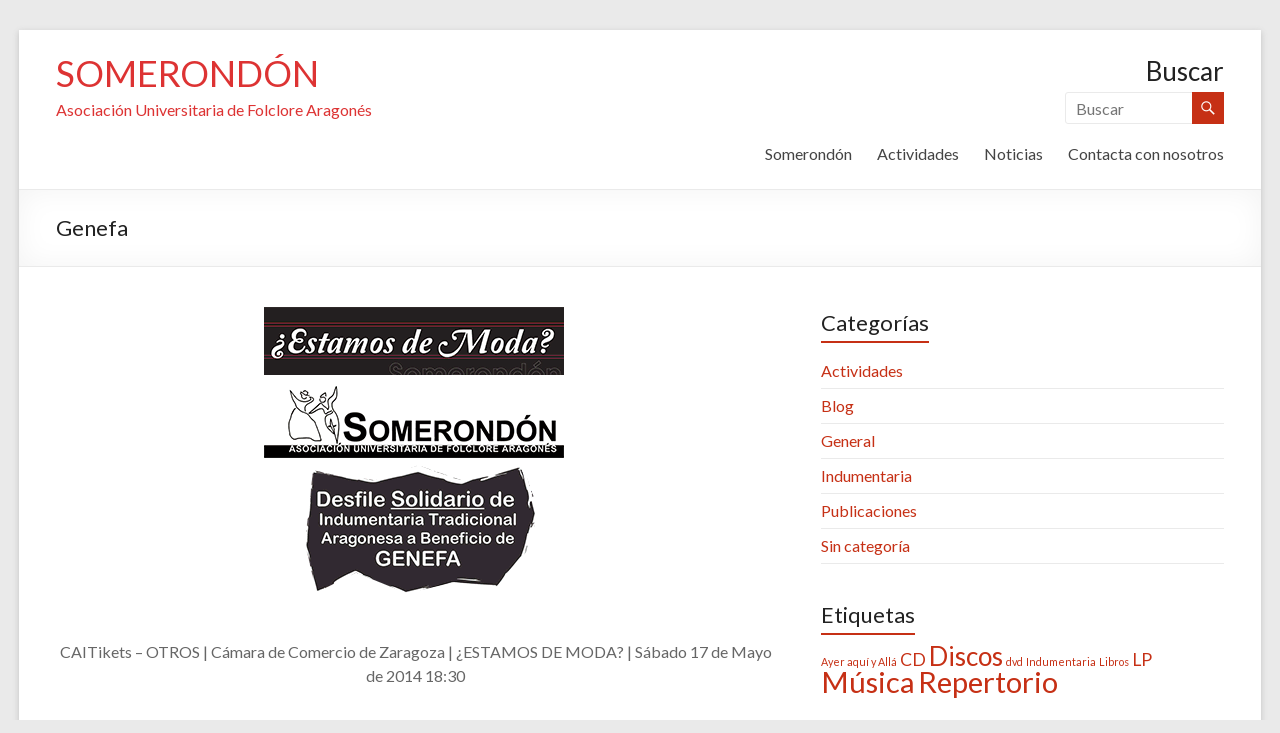

--- FILE ---
content_type: text/html; charset=UTF-8
request_url: http://www.somerondon.com/genefa/
body_size: 31397
content:
<!DOCTYPE html>
<!--[if IE 7]>
<html class="ie ie7" lang="es">
<![endif]-->
<!--[if IE 8]>
<html class="ie ie8" lang="es">
<![endif]-->
<!--[if !(IE 7) & !(IE 8)]><!-->
<html lang="es">
<!--<![endif]-->
<head>
	<meta charset="UTF-8"/>
	<meta name="viewport" content="width=device-width, initial-scale=1">
	<link rel="profile" href="http://gmpg.org/xfn/11"/>
	<link rel="pingback" href="http://www.somerondon.com/xmlrpc.php"/>
	<title>Genefa &#8211; SOMERONDÓN</title>
<link rel='dns-prefetch' href='//s0.wp.com' />
<link rel='dns-prefetch' href='//secure.gravatar.com' />
<link rel='dns-prefetch' href='//fonts.googleapis.com' />
<link rel='dns-prefetch' href='//s.w.org' />
<link rel="alternate" type="application/rss+xml" title="SOMERONDÓN &raquo; Feed" href="http://www.somerondon.com/feed/" />
<link rel="alternate" type="application/rss+xml" title="SOMERONDÓN &raquo; RSS de los comentarios" href="http://www.somerondon.com/comments/feed/" />
		<script type="text/javascript">
			window._wpemojiSettings = {"baseUrl":"https:\/\/s.w.org\/images\/core\/emoji\/11.2.0\/72x72\/","ext":".png","svgUrl":"https:\/\/s.w.org\/images\/core\/emoji\/11.2.0\/svg\/","svgExt":".svg","source":{"concatemoji":"http:\/\/www.somerondon.com\/wp-includes\/js\/wp-emoji-release.min.js?ver=5.1.19"}};
			!function(e,a,t){var n,r,o,i=a.createElement("canvas"),p=i.getContext&&i.getContext("2d");function s(e,t){var a=String.fromCharCode;p.clearRect(0,0,i.width,i.height),p.fillText(a.apply(this,e),0,0);e=i.toDataURL();return p.clearRect(0,0,i.width,i.height),p.fillText(a.apply(this,t),0,0),e===i.toDataURL()}function c(e){var t=a.createElement("script");t.src=e,t.defer=t.type="text/javascript",a.getElementsByTagName("head")[0].appendChild(t)}for(o=Array("flag","emoji"),t.supports={everything:!0,everythingExceptFlag:!0},r=0;r<o.length;r++)t.supports[o[r]]=function(e){if(!p||!p.fillText)return!1;switch(p.textBaseline="top",p.font="600 32px Arial",e){case"flag":return s([55356,56826,55356,56819],[55356,56826,8203,55356,56819])?!1:!s([55356,57332,56128,56423,56128,56418,56128,56421,56128,56430,56128,56423,56128,56447],[55356,57332,8203,56128,56423,8203,56128,56418,8203,56128,56421,8203,56128,56430,8203,56128,56423,8203,56128,56447]);case"emoji":return!s([55358,56760,9792,65039],[55358,56760,8203,9792,65039])}return!1}(o[r]),t.supports.everything=t.supports.everything&&t.supports[o[r]],"flag"!==o[r]&&(t.supports.everythingExceptFlag=t.supports.everythingExceptFlag&&t.supports[o[r]]);t.supports.everythingExceptFlag=t.supports.everythingExceptFlag&&!t.supports.flag,t.DOMReady=!1,t.readyCallback=function(){t.DOMReady=!0},t.supports.everything||(n=function(){t.readyCallback()},a.addEventListener?(a.addEventListener("DOMContentLoaded",n,!1),e.addEventListener("load",n,!1)):(e.attachEvent("onload",n),a.attachEvent("onreadystatechange",function(){"complete"===a.readyState&&t.readyCallback()})),(n=t.source||{}).concatemoji?c(n.concatemoji):n.wpemoji&&n.twemoji&&(c(n.twemoji),c(n.wpemoji)))}(window,document,window._wpemojiSettings);
		</script>
		<style type="text/css">
img.wp-smiley,
img.emoji {
	display: inline !important;
	border: none !important;
	box-shadow: none !important;
	height: 1em !important;
	width: 1em !important;
	margin: 0 .07em !important;
	vertical-align: -0.1em !important;
	background: none !important;
	padding: 0 !important;
}
</style>
	<link rel='stylesheet' id='wp-block-library-css'  href='http://www.somerondon.com/wp-includes/css/dist/block-library/style.min.css?ver=5.1.19' type='text/css' media='all' />
<link rel='stylesheet' id='contact-form-7-css'  href='http://www.somerondon.com/wp-content/plugins/contact-form-7/includes/css/styles.css?ver=5.0.5' type='text/css' media='all' />
<link rel='stylesheet' id='spacious_style-css'  href='http://www.somerondon.com/wp-content/themes/spacious/style.css?ver=5.1.19' type='text/css' media='all' />
<link rel='stylesheet' id='spacious-genericons-css'  href='http://www.somerondon.com/wp-content/themes/spacious/genericons/genericons.css?ver=3.3.1' type='text/css' media='all' />
<link rel='stylesheet' id='spacious-font-awesome-css'  href='http://www.somerondon.com/wp-content/themes/spacious/font-awesome/css/font-awesome.min.css?ver=4.7.0' type='text/css' media='all' />
<link rel='stylesheet' id='google_fonts-css'  href='//fonts.googleapis.com/css?family=Lato&#038;ver=5.1.19' type='text/css' media='all' />
<!-- Inline jetpack_facebook_likebox -->
<style id='jetpack_facebook_likebox-inline-css' type='text/css'>
.widget_facebook_likebox {
	overflow: hidden;
}

</style>
<link rel='stylesheet' id='jetpack_css-css'  href='http://www.somerondon.com/wp-content/plugins/jetpack/css/jetpack.css?ver=6.8.5' type='text/css' media='all' />
<script type='text/javascript' src='http://www.somerondon.com/wp-includes/js/jquery/jquery.js?ver=1.12.4'></script>
<script type='text/javascript' src='http://www.somerondon.com/wp-includes/js/jquery/jquery-migrate.min.js?ver=1.4.1'></script>
<script type='text/javascript' src='http://www.somerondon.com/wp-content/themes/spacious/js/spacious-custom.js?ver=5.1.19'></script>
<!--[if lte IE 8]>
<script type='text/javascript' src='http://www.somerondon.com/wp-content/themes/spacious/js/html5shiv.min.js?ver=5.1.19'></script>
<![endif]-->
<link rel='https://api.w.org/' href='http://www.somerondon.com/wp-json/' />
<link rel="EditURI" type="application/rsd+xml" title="RSD" href="http://www.somerondon.com/xmlrpc.php?rsd" />
<link rel="wlwmanifest" type="application/wlwmanifest+xml" href="http://www.somerondon.com/wp-includes/wlwmanifest.xml" /> 
<meta name="generator" content="WordPress 5.1.19" />
<link rel="canonical" href="http://www.somerondon.com/genefa/" />
<link rel='shortlink' href='https://wp.me/P8iNk9-1r' />
<link rel="alternate" type="application/json+oembed" href="http://www.somerondon.com/wp-json/oembed/1.0/embed?url=http%3A%2F%2Fwww.somerondon.com%2Fgenefa%2F" />
<link rel="alternate" type="text/xml+oembed" href="http://www.somerondon.com/wp-json/oembed/1.0/embed?url=http%3A%2F%2Fwww.somerondon.com%2Fgenefa%2F&#038;format=xml" />

<link rel='dns-prefetch' href='//v0.wordpress.com'/>
<style type='text/css'>img#wpstats{display:none}</style>		<style type="text/css">.recentcomments a{display:inline !important;padding:0 !important;margin:0 !important;}</style>
			<style type="text/css">
			#site-title a {
			color: #dd3333;
		}
		#site-description {
			color: #dd3333;
		}
		</style>
	
<!-- Jetpack Open Graph Tags -->
<meta property="og:type" content="article" />
<meta property="og:title" content="Genefa" />
<meta property="og:url" content="http://www.somerondon.com/genefa/" />
<meta property="og:description" content="  CAITikets &#8211; OTROS | Cámara de Comercio de Zaragoza | ¿ESTAMOS DE MODA? | Sábado 17 de Mayo de 2014 18:30 &nbsp; ¿ESTAMOS DE MODA? Dos personajes venidos del pasado se hacen esa pregunta. El…" />
<meta property="article:published_time" content="2014-04-27T12:45:46+00:00" />
<meta property="article:modified_time" content="2014-07-25T08:34:44+00:00" />
<meta property="og:site_name" content="SOMERONDÓN" />
<meta property="og:image" content="http://www.somerondon.com/wp-content/uploads/2014/04/estamosdemoda.gif" />
<meta property="og:image:width" content="300" />
<meta property="og:image:height" content="300" />
<meta property="og:locale" content="es_ES" />
<meta name="twitter:text:title" content="Genefa" />
<meta name="twitter:card" content="summary" />

<!-- End Jetpack Open Graph Tags -->
<link rel="icon" href="http://www.somerondon.com/wp-content/uploads/2016/04/Somerondon_01-150-150x150.jpg" sizes="32x32" />
<link rel="icon" href="http://www.somerondon.com/wp-content/uploads/2016/04/Somerondon_01-150.jpg" sizes="192x192" />
<link rel="apple-touch-icon-precomposed" href="http://www.somerondon.com/wp-content/uploads/2016/04/Somerondon_01-150.jpg" />
<meta name="msapplication-TileImage" content="http://www.somerondon.com/wp-content/uploads/2016/04/Somerondon_01-150.jpg" />
		<style type="text/css"> blockquote { border-left: 3px solid #c63015; }
			.spacious-button, input[type="reset"], input[type="button"], input[type="submit"], button { background-color: #c63015; }
			.previous a:hover, .next a:hover { 	color: #c63015; }
			a { color: #c63015; }
			#site-title a:hover { color: #c63015; }
			.main-navigation ul li.current_page_item a, .main-navigation ul li:hover > a { color: #c63015; }
			.main-navigation ul li ul { border-top: 1px solid #c63015; }
			.main-navigation ul li ul li a:hover, .main-navigation ul li ul li:hover > a, .main-navigation ul li.current-menu-item ul li a:hover, .main-navigation ul li:hover > .sub-toggle { color: #c63015; }
			.site-header .menu-toggle:hover.entry-meta a.read-more:hover,#featured-slider .slider-read-more-button:hover,.call-to-action-button:hover,.entry-meta .read-more-link:hover,.spacious-button:hover, input[type="reset"]:hover, input[type="button"]:hover, input[type="submit"]:hover, button:hover { background: #940000; }
			.main-small-navigation li:hover { background: #c63015; }
			.main-small-navigation ul > .current_page_item, .main-small-navigation ul > .current-menu-item { background: #c63015; }
			.main-navigation a:hover, .main-navigation ul li.current-menu-item a, .main-navigation ul li.current_page_ancestor a, .main-navigation ul li.current-menu-ancestor a, .main-navigation ul li.current_page_item a, .main-navigation ul li:hover > a  { color: #c63015; }
			.small-menu a:hover, .small-menu ul li.current-menu-item a, .small-menu ul li.current_page_ancestor a, .small-menu ul li.current-menu-ancestor a, .small-menu ul li.current_page_item a, .small-menu ul li:hover > a { color: #c63015; }
			#featured-slider .slider-read-more-button { background-color: #c63015; }
			#controllers a:hover, #controllers a.active { background-color: #c63015; color: #c63015; }
			.widget_service_block a.more-link:hover, .widget_featured_single_post a.read-more:hover,#secondary a:hover,logged-in-as:hover  a,.single-page p a:hover{ color: #940000; }
			.breadcrumb a:hover { color: #c63015; }
			.tg-one-half .widget-title a:hover, .tg-one-third .widget-title a:hover, .tg-one-fourth .widget-title a:hover { color: #c63015; }
			.pagination span ,.site-header .menu-toggle:hover{ background-color: #c63015; }
			.pagination a span:hover { color: #c63015; border-color: #c63015; }
			.widget_testimonial .testimonial-post { border-color: #c63015 #EAEAEA #EAEAEA #EAEAEA; }
			.call-to-action-content-wrapper { border-color: #EAEAEA #EAEAEA #EAEAEA #c63015; }
			.call-to-action-button { background-color: #c63015; }
			#content .comments-area a.comment-permalink:hover { color: #c63015; }
			.comments-area .comment-author-link a:hover { color: #c63015; }
			.comments-area .comment-author-link span { background-color: #c63015; }
			.comment .comment-reply-link:hover { color: #c63015; }
			.nav-previous a:hover, .nav-next a:hover { color: #c63015; }
			#wp-calendar #today { color: #c63015; }
			.widget-title span { border-bottom: 2px solid #c63015; }
			.footer-widgets-area a:hover { color: #c63015 !important; }
			.footer-socket-wrapper .copyright a:hover { color: #c63015; }
			a#back-top:before { background-color: #c63015; }
			.read-more, .more-link { color: #c63015; }
			.post .entry-title a:hover, .page .entry-title a:hover { color: #c63015; }
			.post .entry-meta .read-more-link { background-color: #c63015; }
			.post .entry-meta a:hover, .type-page .entry-meta a:hover { color: #c63015; }
			.single #content .tags a:hover { color: #c63015; }
			.widget_testimonial .testimonial-icon:before { color: #c63015; }
			a#scroll-up { background-color: #c63015; }
			.search-form span { background-color: #c63015; }</style>
		</head>

<body class="page-template page-template-template-portfolio-four-columns page-template-template-portfolio-four-columns-php page page-id-89 ">
<div id="page" class="hfeed site">
	
	
	<header id="masthead" class="site-header clearfix ">

		
		<div id="header-text-nav-container">

			<div class="inner-wrap">

				<div id="header-text-nav-wrap" class="clearfix">
					<div id="header-left-section">
						
						<div id="header-text" class="">
															<h3 id="site-title">
									<a href="http://www.somerondon.com/"
									   title="SOMERONDÓN"
									   rel="home">SOMERONDÓN</a>
								</h3>
														<p id="site-description">Asociación Universitaria de Folclore Aragonés</p>
							<!-- #site-description -->
						</div><!-- #header-text -->

					</div><!-- #header-left-section -->
					<div id="header-right-section">
													<div id="header-right-sidebar" class="clearfix">
								<aside id="search-3" class="widget widget_search"><h3 class="widget-title">Buscar</h3><form action="http://www.somerondon.com/" class="search-form searchform clearfix" method="get">
	<div class="search-wrap">
		<input type="text" placeholder="Buscar" class="s field" name="s">
		<button class="search-icon" type="submit"></button>
	</div>
</form><!-- .searchform --></aside>							</div>
							
								<nav id="site-navigation" class="main-navigation" role="navigation">
			<p class="menu-toggle">Menú</p>
			<div class="menu-primary-container"><ul id="menu-somerondon" class="menu"><li id="menu-item-208" class="menu-item menu-item-type-post_type menu-item-object-page menu-item-208"><a href="http://www.somerondon.com/somerondon/">Somerondón</a></li>
<li id="menu-item-209" class="menu-item menu-item-type-post_type menu-item-object-page menu-item-209"><a href="http://www.somerondon.com/somerondon/actividades/">Actividades</a></li>
<li id="menu-item-239" class="menu-item menu-item-type-post_type menu-item-object-page menu-item-239"><a href="http://www.somerondon.com/noticias-blog/">Noticias</a></li>
<li id="menu-item-207" class="menu-item menu-item-type-post_type menu-item-object-page menu-item-207"><a href="http://www.somerondon.com/contacta-con-nosotros/">Contacta con nosotros</a></li>
</ul></div>		</nav>
		
					</div><!-- #header-right-section -->

				</div><!-- #header-text-nav-wrap -->
			</div><!-- .inner-wrap -->
					</div><!-- #header-text-nav-container -->

		
						<div class="header-post-title-container clearfix">
					<div class="inner-wrap">
						<div class="post-title-wrapper">
																								<h1 class="header-post-title-class">Genefa</h1>
																						</div>
											</div>
				</div>
					</header>
			<div id="main" class="clearfix">
		<div class="inner-wrap">

	
	<div id="primary">
		<div id="content" class="clearfix">
			
				
<article id="post-89" class="post-89 page type-page status-publish hentry">
		<div class="entry-content clearfix">
		<p style="text-align: center;"><strong><a href="http://www.somerondon.com/wp-content/uploads/2014/04/estamosdemoda.gif"><img class="alignnone size-full wp-image-125" src="http://www.somerondon.com/wp-content/uploads/2014/04/estamosdemoda.gif" alt="estamosdemoda" width="300" height="300" /></a> </strong></p>
<p style="text-align: center;">CAITikets &#8211; OTROS | Cámara de Comercio de Zaragoza | ¿ESTAMOS DE MODA? | Sábado 17 de Mayo de 2014 18:30</p>
<p>&nbsp;</p>
<p><strong>¿ESTAMOS DE MODA?</strong></p>
<p style="text-align: center;"><a href="http://www.somerondon.com/wp-content/uploads/2014/04/cartelweb-2.jpg"><img class="alignnone  wp-image-116" src="http://www.somerondon.com/wp-content/uploads/2014/04/cartelweb-2-300x121.jpg" alt="Imprimir" width="505" height="205" srcset="http://www.somerondon.com/wp-content/uploads/2014/04/cartelweb-2-300x121.jpg 300w, http://www.somerondon.com/wp-content/uploads/2014/04/cartelweb-2.jpg 518w" sizes="(max-width: 505px) 100vw, 505px" /></a></p>
<p>Dos personajes venidos del pasado se hacen esa pregunta. Ellos, que aparecieron en Zaragoza un 12 de octubre y viendo a las gentes, no supiero<span class="text_exposed_show">n en qué lugar o época se encontraban&#8230;</span></p>
<p style="color: #808080;"><span class="text_exposed_show"><img class="wp-image-99 alignright" src="http://www.somerondon.com/wp-content/uploads/2014/04/EstamosdeModa-72-212x300.jpg" alt="EstamosdeModa-72" width="336" height="475" srcset="http://www.somerondon.com/wp-content/uploads/2014/04/EstamosdeModa-72-212x300.jpg 212w, http://www.somerondon.com/wp-content/uploads/2014/04/EstamosdeModa-72-723x1024.jpg 723w, http://www.somerondon.com/wp-content/uploads/2014/04/EstamosdeModa-72-676x956.jpg 676w, http://www.somerondon.com/wp-content/uploads/2014/04/EstamosdeModa-72.jpg 842w" sizes="(max-width: 336px) 100vw, 336px" /></span></p>
<div class="text_exposed_show" style="color: #808080;">
<p>La Asociación Universitaria de Folclore Aragonés<strong> Somerondón</strong>, organiza el próximo sábado <strong>17 de mayo a las 18:30 horas</strong> en la <strong>Cámara de Comercio de Zaragoza</strong>, y por primera vez con estas características, El Desfile Solidario de Indumentaria Tradicional aragonesa: «<strong>¿ESTAMOS DE MODA?</strong>, donde se presentarán y mostraran más de 44 modelos con prendas originales.</p>
<p>Se cuenta para ello con fondos propios de la AUFA Somerondón, así como con la colaboración, mediante la cesión de prendas, de prestigiosos coleccionistas e indumentaristas de nuestra Comunidad, como Miguel Ángel Lahoz de El Bancal, Lucia Sau de D´antaño , Ana Corina y algunos otros.</p>
<p>Este Desfile tiene un carácter benéfico, colaborando con <strong>GENEFA</strong>, Plataforma para la cura de la Ataxia de Friedeich, en su proyecto de Investigación con terapias genéticas para la cura de esta enfermedad, contribuyendo a la continuidad en la investigación.</p>
<p>Durante el Desfile, se intercalará la interpretación de piezas musicales y bailes por parte de componentes de la AUFA Somerondón. Además, habrá algunas sorpresas.</p>
<p>Las invitaciones pueden conseguirse por los siguientes medios:<br />
&#8211; Solicitándolas por mail a la AUFA Somerondón: <strong>somerondon@somerondon.com</strong><br />
&#8211; Por distribución directa a través de los componentes de la AUFA Somerondón<br />
&#8211; En <strong>El Bancal</strong>, establecimiento de Indumentaria tradicional aragonesa, sito en la calle San Andrés, 4 50001 Zaragoza, a partir de mañana día 28 de abril.<br />
&#8211; Contactando telefónicamente con la AUFA Somerondón: 689 094 954, a partir de mañana día 28 de abril.<br />
Posteriormente se informará de otros medios para conseguir invitaciones (CAI tickets)</p>
<p>Donativo mínimo sugerido: <strong>15€</strong><br />
Los beneficios se destinarán a la Plataforma <strong>GENEFA</strong></p>
</div>
			</div>
	<footer class="entry-meta-bar clearfix">
		<div class="entry-meta clearfix">
					</div>
	</footer>
	</article>

				
			
		</div><!-- #content -->
	</div><!-- #primary -->

	
<div id="secondary">
			
		<aside id="categories-5" class="widget widget_categories"><h3 class="widget-title"><span>Categorías</span></h3>		<ul>
				<li class="cat-item cat-item-29"><a href="http://www.somerondon.com/category/actividades/" >Actividades</a>
</li>
	<li class="cat-item cat-item-28"><a href="http://www.somerondon.com/category/blog/" >Blog</a>
</li>
	<li class="cat-item cat-item-3"><a href="http://www.somerondon.com/category/general/" >General</a>
</li>
	<li class="cat-item cat-item-31"><a href="http://www.somerondon.com/category/actividades/indumentaria/" >Indumentaria</a>
</li>
	<li class="cat-item cat-item-7"><a href="http://www.somerondon.com/category/actividades/publicaciones/" >Publicaciones</a>
</li>
	<li class="cat-item cat-item-1"><a href="http://www.somerondon.com/category/sin-categoria/" >Sin categoría</a>
</li>
		</ul>
			</aside><aside id="tag_cloud-5" class="widget widget_tag_cloud"><h3 class="widget-title"><span>Etiquetas</span></h3><div class="tagcloud"><a href="http://www.somerondon.com/tag/ayer-aqui-y-alla/" class="tag-cloud-link tag-link-36 tag-link-position-1" style="font-size: 8pt;" aria-label="Ayer aquí y Allá (1 elemento)">Ayer aquí y Allá</a>
<a href="http://www.somerondon.com/tag/cd/" class="tag-cloud-link tag-link-11 tag-link-position-2" style="font-size: 13.25pt;" aria-label="CD (2 elementos)">CD</a>
<a href="http://www.somerondon.com/tag/discos/" class="tag-cloud-link tag-link-10 tag-link-position-3" style="font-size: 19.666666666667pt;" aria-label="Discos (4 elementos)">Discos</a>
<a href="http://www.somerondon.com/tag/dvd/" class="tag-cloud-link tag-link-21 tag-link-position-4" style="font-size: 8pt;" aria-label="dvd (1 elemento)">dvd</a>
<a href="http://www.somerondon.com/tag/indumentaria/" class="tag-cloud-link tag-link-22 tag-link-position-5" style="font-size: 8pt;" aria-label="Indumentaria (1 elemento)">Indumentaria</a>
<a href="http://www.somerondon.com/tag/libros/" class="tag-cloud-link tag-link-15 tag-link-position-6" style="font-size: 8pt;" aria-label="Libros (1 elemento)">Libros</a>
<a href="http://www.somerondon.com/tag/lp/" class="tag-cloud-link tag-link-14 tag-link-position-7" style="font-size: 13.25pt;" aria-label="LP (2 elementos)">LP</a>
<a href="http://www.somerondon.com/tag/musica/" class="tag-cloud-link tag-link-12 tag-link-position-8" style="font-size: 22pt;" aria-label="Música (5 elementos)">Música</a>
<a href="http://www.somerondon.com/tag/repertorio/" class="tag-cloud-link tag-link-13 tag-link-position-9" style="font-size: 22pt;" aria-label="Repertorio (5 elementos)">Repertorio</a></div>
</aside>	</div>
	

</div><!-- .inner-wrap -->
</div><!-- #main -->

<footer id="colophon" class="clearfix">
	<div class="footer-widgets-wrapper">
	<div class="inner-wrap">
		<div class="footer-widgets-area clearfix">
			<div class="tg-one-fourth tg-column-1">
						<aside id="recent-posts-5" class="widget widget_recent_entries">		<h3 class="widget-title"><span>Entradas recientes</span></h3>		<ul>
											<li>
					<a href="http://www.somerondon.com/new-tab/">New Tab</a>
									</li>
											<li>
					<a href="http://www.somerondon.com/caracoles/">Caracoles</a>
									</li>
											<li>
					<a href="http://www.somerondon.com/cachis/">Cachis</a>
									</li>
											<li>
					<a href="http://www.somerondon.com/como-nos-vestiamos/">Como nos vestíamos.</a>
									</li>
											<li>
					<a href="http://www.somerondon.com/jornadas-ayer-aqui-y-alla/">Jornadas Ayer Aquí y Allá</a>
									</li>
					</ul>
		</aside>			</div>
			<div class="tg-one-fourth tg-column-2">
				<aside id="pages-6" class="widget widget_pages"><h3 class="widget-title"><span>Mapa del Sitio</span></h3>		<ul>
			<li class="page_item page-item-24"><a href="http://www.somerondon.com/contacta-con-nosotros/">Contacta con nosotros</a></li>
<li class="page_item page-item-89 current_page_item"><a href="http://www.somerondon.com/genefa/" aria-current="page">Genefa</a></li>
<li class="page_item page-item-403"><a href="http://www.somerondon.com/iii-jornadas-de-cultura-tradicional/">III Jornadas de cultura Tradicional</a></li>
<li class="page_item page-item-193"><a href="http://www.somerondon.com/">Inicio</a></li>
<li class="page_item page-item-48"><a href="http://www.somerondon.com/noticias-blog/">Noticias</a></li>
<li class="page_item page-item-2 page_item_has_children"><a href="http://www.somerondon.com/somerondon/">Somerondón</a>
<ul class='children'>
	<li class="page_item page-item-141 page_item_has_children"><a href="http://www.somerondon.com/somerondon/actividades/">Actividades</a>
	<ul class='children'>
		<li class="page_item page-item-196"><a href="http://www.somerondon.com/somerondon/actividades/exposiciones/">Exposiciones</a></li>
		<li class="page_item page-item-147"><a href="http://www.somerondon.com/somerondon/actividades/investigacion/">Investigación</a></li>
		<li class="page_item page-item-149"><a href="http://www.somerondon.com/somerondon/actividades/publicaciones/">Publicaciones</a></li>
	</ul>
</li>
	<li class="page_item page-item-32"><a href="http://www.somerondon.com/somerondon/objetivos/">Objetivos</a></li>
</ul>
</li>
<li class="page_item page-item-202"><a href="http://www.somerondon.com/nos-estamos-renovando/">¡Nos estamos renovando</a></li>
		</ul>
			</aside>			</div>
			<div class="tg-one-fourth tg-after-two-blocks-clearfix tg-column-3">
				<aside id="categories-6" class="widget widget_categories"><h3 class="widget-title"><span>Categorías</span></h3><form action="http://www.somerondon.com" method="get"><label class="screen-reader-text" for="cat">Categorías</label><select  name='cat' id='cat' class='postform' >
	<option value='-1'>Elegir categoría</option>
	<option class="level-0" value="29">Actividades&nbsp;&nbsp;(4)</option>
	<option class="level-0" value="28">Blog&nbsp;&nbsp;(1)</option>
	<option class="level-0" value="3">General&nbsp;&nbsp;(2)</option>
	<option class="level-0" value="31">Indumentaria&nbsp;&nbsp;(2)</option>
	<option class="level-0" value="7">Publicaciones&nbsp;&nbsp;(5)</option>
	<option class="level-0" value="1">Sin categoría&nbsp;&nbsp;(6)</option>
</select>
</form>
<script type='text/javascript'>
/* <![CDATA[ */
(function() {
	var dropdown = document.getElementById( "cat" );
	function onCatChange() {
		if ( dropdown.options[ dropdown.selectedIndex ].value > 0 ) {
			dropdown.parentNode.submit();
		}
	}
	dropdown.onchange = onCatChange;
})();
/* ]]> */
</script>

			</aside><aside id="tag_cloud-6" class="widget widget_tag_cloud"><h3 class="widget-title"><span>Etiquetas</span></h3><div class="tagcloud"><a href="http://www.somerondon.com/tag/ayer-aqui-y-alla/" class="tag-cloud-link tag-link-36 tag-link-position-1" style="font-size: 8pt;" aria-label="Ayer aquí y Allá (1 elemento)">Ayer aquí y Allá</a>
<a href="http://www.somerondon.com/tag/cd/" class="tag-cloud-link tag-link-11 tag-link-position-2" style="font-size: 13.25pt;" aria-label="CD (2 elementos)">CD</a>
<a href="http://www.somerondon.com/tag/discos/" class="tag-cloud-link tag-link-10 tag-link-position-3" style="font-size: 19.666666666667pt;" aria-label="Discos (4 elementos)">Discos</a>
<a href="http://www.somerondon.com/tag/dvd/" class="tag-cloud-link tag-link-21 tag-link-position-4" style="font-size: 8pt;" aria-label="dvd (1 elemento)">dvd</a>
<a href="http://www.somerondon.com/tag/indumentaria/" class="tag-cloud-link tag-link-22 tag-link-position-5" style="font-size: 8pt;" aria-label="Indumentaria (1 elemento)">Indumentaria</a>
<a href="http://www.somerondon.com/tag/libros/" class="tag-cloud-link tag-link-15 tag-link-position-6" style="font-size: 8pt;" aria-label="Libros (1 elemento)">Libros</a>
<a href="http://www.somerondon.com/tag/lp/" class="tag-cloud-link tag-link-14 tag-link-position-7" style="font-size: 13.25pt;" aria-label="LP (2 elementos)">LP</a>
<a href="http://www.somerondon.com/tag/musica/" class="tag-cloud-link tag-link-12 tag-link-position-8" style="font-size: 22pt;" aria-label="Música (5 elementos)">Música</a>
<a href="http://www.somerondon.com/tag/repertorio/" class="tag-cloud-link tag-link-13 tag-link-position-9" style="font-size: 22pt;" aria-label="Repertorio (5 elementos)">Repertorio</a></div>
</aside>			</div>
			<div class="tg-one-fourth tg-one-fourth-last tg-column-4">
				<aside id="facebook-likebox-2" class="widget widget_facebook_likebox"><h3 class="widget-title"><span><a href="https://www.facebook.com/Somerondon/">Conecta con Facebook</a></span></h3>		<div id="fb-root"></div>
		<div class="fb-page" data-href="https://www.facebook.com/Somerondon/" data-width="340"  data-height="432" data-hide-cover="false" data-show-facepile="true" data-show-posts="false">
		<div class="fb-xfbml-parse-ignore"><blockquote cite="https://www.facebook.com/Somerondon/"><a href="https://www.facebook.com/Somerondon/">Conecta con Facebook</a></blockquote></div>
		</div>
		</aside><aside id="google_translate_widget-2" class="widget widget_google_translate_widget"><h3 class="widget-title"><span>Idioma</span></h3><div id="google_translate_element"></div></aside>			</div>
		</div>
	</div>
</div>
	<div class="footer-socket-wrapper clearfix">
		<div class="inner-wrap">
			<div class="footer-socket-area">
				<div class="copyright">Copyright &copy; 2026 <a href="http://www.somerondon.com/" title="SOMERONDÓN" ><span>SOMERONDÓN</span></a>. Potenciado por <a href="https://wordpress.org" target="_blank" title="WordPress"><span>WordPress</span></a> Tema: Spacious por <a href="https://themegrill.com/themes/spacious" target="_blank" title="ThemeGrill" rel="author"><span>ThemeGrill</span></a>.</div>				<nav class="small-menu clearfix">
					<div class="menu-socios-container"><ul id="menu-socios" class="menu"><li id="menu-item-225" class="menu-item menu-item-type-post_type menu-item-object-page menu-item-225"><a href="http://www.somerondon.com/miembros/">Miembros</a></li>
<li id="menu-item-214" class="menu-item menu-item-type-taxonomy menu-item-object-category menu-item-214"><a href="http://www.somerondon.com/category/actividades/">Actividades</a></li>
<li id="menu-item-258" class="menu-item menu-item-type-post_type menu-item-object-page menu-item-258"><a href="http://www.somerondon.com/calendario/">Agenda</a></li>
</ul></div>				</nav>
			</div>
		</div>
	</div>
</footer>
<a href="#masthead" id="scroll-up"></a>
</div><!-- #page -->

	<div style="display:none">
	</div>
<script type='text/javascript'>
/* <![CDATA[ */
var wpcf7 = {"apiSettings":{"root":"http:\/\/www.somerondon.com\/wp-json\/contact-form-7\/v1","namespace":"contact-form-7\/v1"},"recaptcha":{"messages":{"empty":"Por favor, prueba que no eres un robot."}}};
/* ]]> */
</script>
<script type='text/javascript' src='http://www.somerondon.com/wp-content/plugins/contact-form-7/includes/js/scripts.js?ver=5.0.5'></script>
<script type='text/javascript' src='https://s0.wp.com/wp-content/js/devicepx-jetpack.js?ver=202606'></script>
<script type='text/javascript' src='https://secure.gravatar.com/js/gprofiles.js?ver=2026Febaa'></script>
<script type='text/javascript'>
/* <![CDATA[ */
var WPGroHo = {"my_hash":""};
/* ]]> */
</script>
<script type='text/javascript' src='http://www.somerondon.com/wp-content/plugins/jetpack/modules/wpgroho.js?ver=5.1.19'></script>
<script type='text/javascript' src='http://www.somerondon.com/wp-content/themes/spacious/js/navigation.js?ver=5.1.19'></script>
<script type='text/javascript'>
/* <![CDATA[ */
var jpfbembed = {"appid":"249643311490","locale":"es_ES"};
/* ]]> */
</script>
<script type='text/javascript' src='http://www.somerondon.com/wp-content/plugins/jetpack/_inc/build/facebook-embed.min.js'></script>
<script type='text/javascript' src='http://www.somerondon.com/wp-includes/js/wp-embed.min.js?ver=5.1.19'></script>
<script type='text/javascript'>
/* <![CDATA[ */
var _wp_google_translate_widget = {"lang":"es_ES","layout":"0"};
/* ]]> */
</script>
<script type='text/javascript' src='http://www.somerondon.com/wp-content/plugins/jetpack/_inc/build/widgets/google-translate/google-translate.min.js?ver=5.1.19'></script>
<script type='text/javascript' src='//translate.google.com/translate_a/element.js?cb=googleTranslateElementInit&#038;ver=5.1.19'></script>
<script type='text/javascript' src='https://stats.wp.com/e-202606.js' async='async' defer='defer'></script>
<script type='text/javascript'>
	_stq = window._stq || [];
	_stq.push([ 'view', {v:'ext',j:'1:6.8.5',blog:'122690197',post:'89',tz:'1',srv:'www.somerondon.com'} ]);
	_stq.push([ 'clickTrackerInit', '122690197', '89' ]);
</script>

</body>
</html>


--- FILE ---
content_type: text/javascript
request_url: http://www.somerondon.com/wp-content/plugins/jetpack/_inc/build/widgets/google-translate/google-translate.min.js?ver=5.1.19
body_size: 698
content:
/* Do not modify this file directly. It is compiled from other files. */
/*global google:true*/
/*global _wp_google_translate_widget:true*/
/*exported googleTranslateElementInit*/
function googleTranslateElementInit(){var e,a="en",t=/[?&#]lang=([a-zA-Z\-_]+)/;"object"==typeof _wp_google_translate_widget&&"string"==typeof _wp_google_translate_widget.lang&&(a=_wp_google_translate_widget.lang),e=window.location.href.match(t),e&&(window.location.href=window.location.href.replace(t,"").replace(/#googtrans\([a-zA-Z\-_|]+\)/,"")+"#googtrans("+a+"|"+e[1]+")"),new google.translate.TranslateElement({pageLanguage:a,layout:_wp_google_translate_widget.layout,autoDisplay:!1},"google_translate_element")}